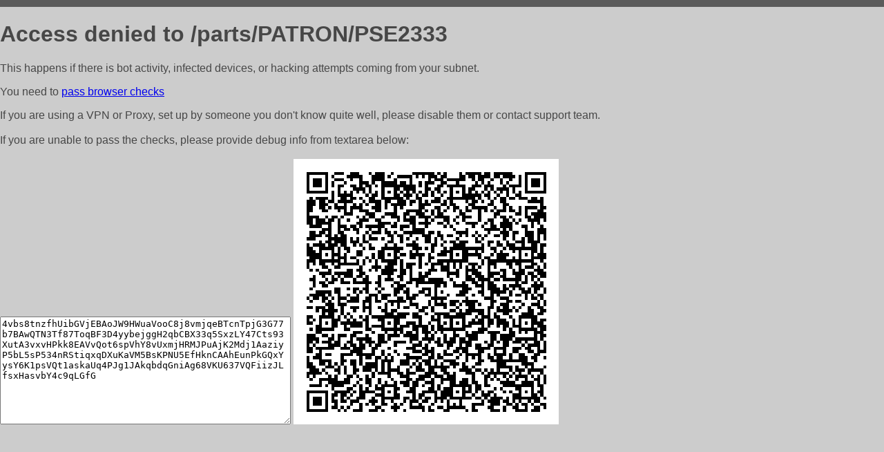

--- FILE ---
content_type: text/html; charset=utf-8
request_url: http://zap-ros.am/parts/PATRON/PSE2333
body_size: 1108
content:
<!DOCTYPE html PUBLIC "-//W3C//DTD HTML 4.01//EN">
<html>
<head>
    <meta http-equiv="content-type" content="text/html; charset=utf-8" />
	<meta name="ROBOTS" content="NOINDEX, NOFOLLOW" />
	<meta http-equiv="Cache-control" content="no-cache, must-revalidate" />
    <title>Access Denied</title>
  <style type="text/css">
 body {
      font-family: Arial, sans-serif;
      font-size: 100%;
      background: #CCCCCC;
      border-top: 10px solid #5B5B5B;
      padding: 0;
      margin:0;
      color:#474747;
  }
  </style>
</head>
<body>
    <h1>Access denied to /parts/PATRON/PSE2333 </h1>
<p>This happens if there is bot activity, infected devices, or hacking attempts coming from your subnet.<br>
<p>You need to <a href="https://check81673.nodacdn.net/?bl-info=[base64]">pass browser checks</a><br>
<p>If you are using a VPN or Proxy, set up by someone you don't know quite well, please disable them or
contact support team.<br><br>
If you are unable to pass the checks, please provide debug info from textarea below:<br><br>
<textarea cols=50 rows=10 readonly>[base64]</textarea>
<img src="/.abcp-show-bimg/[base64]">
<br>
</p>
<p>
<!--You can also try <a href="https://geoinfo.cpv1.pro/lmnb5ZR9f2bRK8F8D4b/autocheck.dyn?blre=2&wmdrastf=hC5BctqmT2P&supinfo=[base64]">to
 pass an automatic check</a> but with no guarantee.</p> -->
</body>
</html>
